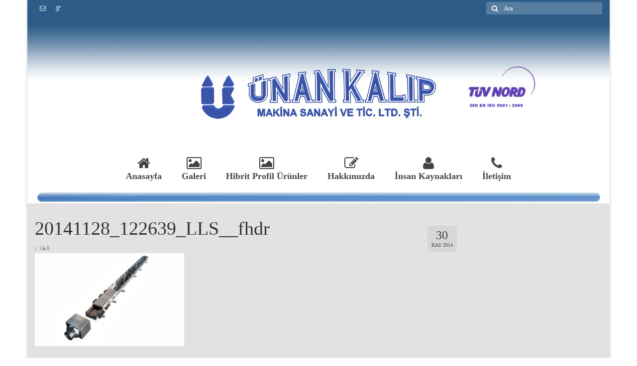

--- FILE ---
content_type: text/html; charset=UTF-8
request_url: http://www.unankalip.com.tr/?attachment_id=916
body_size: 17991
content:
<!DOCTYPE html> <!--[if lt IE 7]><html class="no-js lt-ie9 lt-ie8 lt-ie7" lang="tr-TR"
itemscope
itemtype="http://schema.org/Article"
prefix="og: http://ogp.me/ns#" > <![endif]--> <!--[if IE 7]><html class="no-js lt-ie9 lt-ie8" lang="tr-TR"
itemscope
itemtype="http://schema.org/Article"
prefix="og: http://ogp.me/ns#" > <![endif]--> <!--[if IE 8]><html class="no-js lt-ie9" lang="tr-TR"
itemscope
itemtype="http://schema.org/Article"
prefix="og: http://ogp.me/ns#" > <![endif]--> <!--[if gt IE 8]><!--><html class="no-js" lang="tr-TR"
itemscope
itemtype="http://schema.org/Article"
prefix="og: http://ogp.me/ns#" > <!--<![endif]--><head><meta charset="utf-8"><link type="text/css" media="all" href="http://www.unankalip.com.tr/wp-content/cache/autoptimize/autoptimize_4a88d04bf963095fbb4eda42141fc2e0.php" rel="stylesheet" /><title>20141128_122639_LLS__fhdr | ÜNAN KALIP</title><meta name="viewport" content="width=device-width, initial-scale=1.0"><link rel="shortcut icon" type="image/x-icon" href="http://www.unankalip.com.tr/wp-content/uploads/2014/05/favicon16x16_3.png" /><link rel="alternate" type="application/rss+xml" title="ÜNAN KALIP &raquo; Beslemesi" href="http://www.unankalip.com.tr/feed/" /><link rel="alternate" type="application/rss+xml" title="ÜNAN KALIP &raquo; Yorum Beslemesi" href="http://www.unankalip.com.tr/comments/feed/" /><link rel="alternate" type="application/rss+xml" title="ÜNAN KALIP &raquo; 20141128_122639_LLS__fhdr Yorum Beslemesi" href="http://www.unankalip.com.tr/?attachment_id=916/feed/" /><link rel="stylesheet" href="http://fonts.googleapis.com/css?family=%27Trebuchet+MS%27%3A400%2C400italic%2C700&#038;ver=1638655127"><link rel="EditURI" type="application/rsd+xml" title="RSD" href="http://www.unankalip.com.tr/xmlrpc.php?rsd" /><link rel="wlwmanifest" type="application/wlwmanifest+xml" href="http://www.unankalip.com.tr/wp-includes/wlwmanifest.xml" /><meta name="generator" content="WordPress 3.9.40" /><link rel='shortlink' href='http://www.unankalip.com.tr/?p=916' /></head><body class="attachment single single-attachment postid-916 attachmentid-916 attachment-jpeg siteorigin-panels boxed ?attachment_id=916"> <!--[if lt IE 9]> <script src="http://www.unankalip.com.tr/wp-content/themes/virtue/assets/js/vendor/respond.min.js"></script> <![endif]--><div id="wrapper" class="container"> <!--[if lt IE 8]><div class="alert">Your browser is <em>ancient!</em> <a href="http://browsehappy.com/">Upgrade to a different browser</a> or <a href="http://www.google.com/chromeframe/?redirect=true">install Google Chrome Frame</a> to experience this site.</div><![endif]--><header class="banner headerclass" role="banner"><section id="topbar" class="topclass"><div class="container"><div class="row"><div class="col-md-6 col-sm-6 kad-topbar-left"><div class="topbarmenu clearfix"><div class="topbar_social"><ul><li><a href="http://webmail.unankalip.com.tr" target="_blank" title="Personel Mail Girişi" data-toggle="tooltip" data-placement="bottom" data-original-title="Personel Mail Girişi"><i class="icon-envelope-alt "></i></a></li><li><a href="https://plus.google.com/110823294388105348180/about?gl=tr&hl=tr" target="_blank" title="Google+" data-toggle="tooltip" data-placement="bottom" data-original-title="Google+"><i class="icon-google-plus "></i></a></li></ul></div></div></div><div class="col-md-6 col-sm-6 kad-topbar-right"><div id="topbar-search" class="topbar-widget"><form role="search" method="get" id="searchform" class="form-search" action="http://www.unankalip.com.tr/"> <label class="hide" for="s">Şunu ara:</label> <input type="text" value="" name="s" id="s" class="search-query" placeholder="Ara"> <button type="submit" id="searchsubmit" class="search-icon"><i class="icon-search"></i></button></form></div></div></div></div></section><div class="container"><div class="row"><div class="col-md-12  clearfix kad-header-left"><div id="logo" class="logocase"> <a class="brand logofont" href="http://www.unankalip.com.tr/"><div id="thelogo"><img src="http://www.unankalip.com.tr/wp-content/uploads/2015/12/LOGO_WEB_TUVNORD4.png" alt="ÜNAN KALIP" class="kad-standard-logo" /></div> </a><p class="kad_tagline belowlogo-text"></p></div></div><div class="col-md-12 kad-header-right"><nav id="nav-main" class="clearfix" role="navigation"><ul id="menu-ana-menu" class="sf-menu"><li  class="menu-anasayfa"><a href="http://www.unankalip.com.tr/"><i class="icon-home"></i>Anasayfa</a></li><li  class="menu-galeri sf-dropdown"><a href="http://www.unankalip.com.tr/galeri/"><i class="icon-picture"></i>Galeri</a><ul class="sf-dropdown-menu"><li  class="menu-imalatlarimiz"><a href="http://www.unankalip.com.tr/galeri/imalatlarimiz/">İmalatlarımız</a></li><li  class="menu-makina-parkurumuz"><a href="http://www.unankalip.com.tr/galeri/makina-parkurumuz/">Makina Parkurumuz</a></li></ul></li><li  class="menu-hibrit-profil-urunler"><a href="http://www.unankalip.com.tr/hibrit-profil-urunler/"><i class="icon-picture"></i>Hibrit Profil Ürünler</a></li><li  class="menu-hakkimizda sf-dropdown"><a href="http://www.unankalip.com.tr/hakkimizda/"><i class="icon-edit"></i>Hakkımızda</a><ul class="sf-dropdown-menu"><li  class="menu-referanslar"><a href="http://www.unankalip.com.tr/referanslar2/">Referanslar</a></li><li  class="menu-sertifikalar"><a href="http://www.unankalip.com.tr/sertifikalar/">Sertifikalar</a></li><li  class="menu-kalite-politikamiz"><a href="http://www.unankalip.com.tr/hakkimizda/kalite-politikamiz-2/">Kalite Politikamız</a></li><li  class="menu-misyonumuz"><a href="http://www.unankalip.com.tr/hakkimizda/misyonumuz-2/">Misyonumuz</a></li><li  class="menu-vizyonumuz"><a href="http://www.unankalip.com.tr/hakkimizda/vizyonumuz-2/">Vizyonumuz</a></li><li  class="menu-yonetim-taahudu"><a href="http://www.unankalip.com.tr/hakkimizda/yonetim-taahudu/">Yönetim Taahüdü</a></li></ul></li><li  class="menu-insan-kaynaklari"><a href="http://www.unankalip.com.tr/insan-kaynaklari/"><i class="icon-user"></i>İnsan Kaynakları</a></li><li  class="menu-iletisim"><a href="http://www.unankalip.com.tr/iletisim/"><i class="icon-phone"></i>İletişim</a></li></ul></nav></div></div><div id="mobile-nav-trigger" class="nav-trigger"> <a class="nav-trigger-case mobileclass collapsed" rel="nofollow" data-toggle="collapse" data-target=".kad-nav-collapse"><div class="kad-navbtn"><i class="icon-reorder"></i></div><div class="kad-menu-name">Menü</div> </a></div><div id="kad-mobile-nav" class="kad-mobile-nav"><div class="kad-nav-inner mobileclass"><div class="kad-nav-collapse"><ul id="menu-ana-menu-1" class="kad-mnav"><li  class="menu-anasayfa"><a href="http://www.unankalip.com.tr/"><i class="icon-home"></i>Anasayfa</a></li><li  class="menu-galeri sf-dropdown"><a href="http://www.unankalip.com.tr/galeri/"><i class="icon-picture"></i>Galeri</a><ul class="sf-dropdown-menu"><li  class="menu-imalatlarimiz"><a href="http://www.unankalip.com.tr/galeri/imalatlarimiz/">İmalatlarımız</a></li><li  class="menu-makina-parkurumuz"><a href="http://www.unankalip.com.tr/galeri/makina-parkurumuz/">Makina Parkurumuz</a></li></ul></li><li  class="menu-hibrit-profil-urunler"><a href="http://www.unankalip.com.tr/hibrit-profil-urunler/"><i class="icon-picture"></i>Hibrit Profil Ürünler</a></li><li  class="menu-hakkimizda sf-dropdown"><a href="http://www.unankalip.com.tr/hakkimizda/"><i class="icon-edit"></i>Hakkımızda</a><ul class="sf-dropdown-menu"><li  class="menu-referanslar"><a href="http://www.unankalip.com.tr/referanslar2/">Referanslar</a></li><li  class="menu-sertifikalar"><a href="http://www.unankalip.com.tr/sertifikalar/">Sertifikalar</a></li><li  class="menu-kalite-politikamiz"><a href="http://www.unankalip.com.tr/hakkimizda/kalite-politikamiz-2/">Kalite Politikamız</a></li><li  class="menu-misyonumuz"><a href="http://www.unankalip.com.tr/hakkimizda/misyonumuz-2/">Misyonumuz</a></li><li  class="menu-vizyonumuz"><a href="http://www.unankalip.com.tr/hakkimizda/vizyonumuz-2/">Vizyonumuz</a></li><li  class="menu-yonetim-taahudu"><a href="http://www.unankalip.com.tr/hakkimizda/yonetim-taahudu/">Yönetim Taahüdü</a></li></ul></li><li  class="menu-insan-kaynaklari"><a href="http://www.unankalip.com.tr/insan-kaynaklari/"><i class="icon-user"></i>İnsan Kaynakları</a></li><li  class="menu-iletisim"><a href="http://www.unankalip.com.tr/iletisim/"><i class="icon-phone"></i>İletişim</a></li></ul></div></div></div></div><div class="container"><div class="virtue_banner"><img src="http://www.unankalip.com.tr/wp-content/uploads/2014/06/Banner_No_Emboss_small.png" /></div></div></header><div class="wrap contentclass" role="document"><div id="content" class="container"><div class="row single-article"><div class="main col-lg-9 col-md-8" role="main"><article class="post-916 attachment type-attachment status-inherit hentry"><div class="postmeta updated"><div class="postdate bg-lightgray headerfont"> <span class="postday">30</span> Kas 2014</div></div><header><h1 class="entry-title">20141128_122639_LLS__fhdr</h1><div class="subhead"> <span class="postauthortop author vcard"> <i class="icon-user"></i> Yazarı: <a href="http://www.unankalip.com.tr/author/administrator/" rel="author">Administrator</a> |</span> <span class="kad-hidepostedin">|</span> <span class="postcommentscount"> <i class="icon-comments-alt"></i> 0 </span></div></header><div class="entry-content"><p class="attachment"><a class="thumbnail" href='http://www.unankalip.com.tr/wp-content/uploads/2014/11/20141128_122639_LLS__fhdr.jpg' rel="lightbox" title="20141128_122639_LLS__fhdr"><img width="300" height="187" src="http://www.unankalip.com.tr/wp-content/uploads/2014/11/20141128_122639_LLS__fhdr-300x187.jpg" class="attachment-medium" alt="L Köşe Deck Kalıbı (Kafa + Kalibre + Su Tankları)" /></a></p></div><footer class="single-footer"></footer><section id="respond"><h3>Bir Cevap Yazın</h3><p class="cancel-comment-reply"><a rel="nofollow" id="cancel-comment-reply-link" href="/?attachment_id=916#respond" style="display:none;">Cevabı iptal etmek için tıklayın.</a></p><form action="http://www.unankalip.com.tr/wp-comments-post.php" method="post" id="commentform"><div class="row"><div class="col-md-4"> <label for="author">İsim <span>*</span></label> <input type="text" class="text" name="author" id="author" value="" aria-required="true"></div><div class="col-md-4"> <label for="email">Eposta (yayınlanmayacaktır) <span>*</span></label> <input type="email" class="text" name="email" id="email" value="" aria-required="true"></div><div class="col-md-4"> <label for="url">Websitesi</label> <input type="url" class="text" name="url" id="url" value=""></div></div> <label for="comment">Yorum</label><textarea name="comment" id="comment" class="input-xlarge" rows="5" aria-required="true"></textarea><p><input name="submit" class="kad-btn kad-btn-primary" type="submit" id="submit" value="Yorum Gönder"></p> <input type='hidden' name='comment_post_ID' value='916' id='comment_post_ID'> <input type='hidden' name='comment_parent' id='comment_parent' value='0'></form></section></article></div><aside class="col-lg-3 col-md-4 kad-sidebar" role="complementary"><div class="sidebar"></div></aside></div></div></div><footer id="containerfooter" class="footerclass" role="contentinfo"><div class="container"><div class="row"><div class="col-md-3 col-sm-6 footercol1"><div class="widget-1 widget-first footer-widget"><aside id="text-2" class="widget widget_text"><h3>Biz Kimiz?</h3><div class="textwidget"><p>Her çeşit sac kalıbını (prograsif, sıvama, bükme, kesme, delme) ve kompozit extrüzyon kalıbını, bünyemizdeki CNC Freze, Tel Erezyon, 3B Koordinat Ölçüm cihazı, Sertlik Ölçüm cihazı ve Profil Projektör cihazı gibi ileri teknoloji cihazlar kullanarak imal eden bir kalıp firmasıyız. Aynı zamanda sac ürünleri için  seri imalat hizmeti vermekteyiz.</p></div></aside></div></div><div class="col-md-3  col-sm-6 footercol2"><div class="widget-1 widget-first footer-widget"><aside id="calendar-2" class="widget widget_calendar"><h3>Takvim</h3><div id="calendar_wrap"><table id="wp-calendar"><caption>Ocak 2026</caption><thead><tr><th scope="col" title="Pazartesi">Pts</th><th scope="col" title="Salı">Sal</th><th scope="col" title="Çarşamba">Çar</th><th scope="col" title="Perşembe">Per</th><th scope="col" title="Cuma">Cum</th><th scope="col" title="Cumartesi">Cts</th><th scope="col" title="Pazar">Paz</th></tr></thead><tfoot><tr><td colspan="3" id="prev"><a href="http://www.unankalip.com.tr/2014/11/" title="Kasım 2014 için yazıları göster">&laquo; Kas</a></td><td class="pad">&nbsp;</td><td colspan="3" id="next" class="pad">&nbsp;</td></tr></tfoot><tbody><tr><td colspan="3" class="pad">&nbsp;</td><td>1</td><td>2</td><td>3</td><td>4</td></tr><tr><td>5</td><td>6</td><td>7</td><td>8</td><td>9</td><td>10</td><td>11</td></tr><tr><td>12</td><td>13</td><td>14</td><td>15</td><td>16</td><td id="today">17</td><td>18</td></tr><tr><td>19</td><td>20</td><td>21</td><td>22</td><td>23</td><td>24</td><td>25</td></tr><tr><td>26</td><td>27</td><td>28</td><td>29</td><td>30</td><td>31</td><td class="pad" colspan="1">&nbsp;</td></tr></tbody></table></div></aside></div></div><div class="col-md-3 col-sm-6 footercol3"><div class="widget-1 widget-first footer-widget"><aside id="search-5" class="widget widget_search"><h3>Site İçi Arama</h3><form role="search" method="get" id="searchform" class="form-search" action="http://www.unankalip.com.tr/"> <label class="hide" for="s">Şunu ara:</label> <input type="text" value="" name="s" id="s" class="search-query" placeholder="Ara"> <button type="submit" id="searchsubmit" class="search-icon"><i class="icon-search"></i></button></form></aside></div><div class="widget-2 widget-last footer-widget"><aside id="tag_cloud-2" class="widget widget_tag_cloud"><h3>Etiket Bulutu</h3><div class="tagcloud"><a href='http://www.unankalip.com.tr/tag/baski/' class='tag-link-31' title='1 konu' style='font-size: 8pt;'>baskı</a> <a href='http://www.unankalip.com.tr/tag/dalma-erezyon/' class='tag-link-19' title='1 konu' style='font-size: 8pt;'>dalma erezyon</a> <a href='http://www.unankalip.com.tr/tag/istanbul/' class='tag-link-32' title='1 konu' style='font-size: 8pt;'>istanbul</a> <a href='http://www.unankalip.com.tr/tag/kalip/' class='tag-link-17' title='1 konu' style='font-size: 8pt;'>kalıp</a> <a href='http://www.unankalip.com.tr/tag/kaynak/' class='tag-link-22' title='1 konu' style='font-size: 8pt;'>kaynak</a> <a href='http://www.unankalip.com.tr/tag/kompozit/' class='tag-link-15' title='1 konu' style='font-size: 8pt;'>kompozit</a> <a href='http://www.unankalip.com.tr/tag/metal/' class='tag-link-14' title='1 konu' style='font-size: 8pt;'>metal</a> <a href='http://www.unankalip.com.tr/tag/plastik/' class='tag-link-28' title='1 konu' style='font-size: 8pt;'>plastik</a> <a href='http://www.unankalip.com.tr/tag/polimer/' class='tag-link-27' title='1 konu' style='font-size: 8pt;'>polimer</a> <a href='http://www.unankalip.com.tr/tag/pres/' class='tag-link-29' title='1 konu' style='font-size: 8pt;'>pres</a> <a href='http://www.unankalip.com.tr/tag/prograsif/' class='tag-link-12' title='1 konu' style='font-size: 8pt;'>prograsif</a> <a href='http://www.unankalip.com.tr/tag/progresif/' class='tag-link-11' title='1 konu' style='font-size: 8pt;'>Progresif</a> <a href='http://www.unankalip.com.tr/tag/sac/' class='tag-link-13' title='1 konu' style='font-size: 8pt;'>sac</a> <a href='http://www.unankalip.com.tr/tag/seri-imalat/' class='tag-link-21' title='1 konu' style='font-size: 8pt;'>seri imalat</a> <a href='http://www.unankalip.com.tr/tag/telerezyon/' class='tag-link-18' title='1 konu' style='font-size: 8pt;'>telerezyon</a> <a href='http://www.unankalip.com.tr/tag/tel-erezyon/' class='tag-link-16' title='1 konu' style='font-size: 8pt;'>tel erezyon</a> <a href='http://www.unankalip.com.tr/tag/telerozyon/' class='tag-link-30' title='1 konu' style='font-size: 8pt;'>telerozyon</a> <a href='http://www.unankalip.com.tr/tag/tel-erozyon/' class='tag-link-20' title='1 konu' style='font-size: 8pt;'>tel erozyon</a> <a href='http://www.unankalip.com.tr/tag/wpc/' class='tag-link-24' title='1 konu' style='font-size: 8pt;'>wpc</a> <a href='http://www.unankalip.com.tr/tag/cerkezkoy/' class='tag-link-23' title='1 konu' style='font-size: 8pt;'>çerkezköy</a></div></aside></div></div><div class="col-md-3 col-sm-6 footercol4"><div class="widget-1 widget-first footer-widget"><aside id="widget_kadence_contact-2" class="widget widget_kadence_contact"><h3>İletişim Bilgileri</h3><div class="vcard"><h5 class="vcard-company"><i class="icon-building"></i>ÜNAN KALIP</h5><p class="vcard-address"><i class="icon-map-marker"></i>Zafer Mah. Yücel Kenter Cad. İmalat 6. Sok. No:59 <span>Çorlu/TEKİRDAĞ  59850</span></p><p class="tel"><i class="icon-tablet"></i> +90 282 673 34 28-29</p><p><a class="email" href="mailto:info@unankalip.com.tr"><i class="icon-envelope"></i> info@unankalip.com.tr</a></p></div></aside></div></div></div><div class="footercredits clearfix"><div class="footernav clearfix"><ul id="menu-footer-en-alt-menu" class="footermenu"><li  class="menu-anasayfa"><a href="http://www.unankalip.com.tr/">Anasayfa</a></li><li  class="menu-galeri"><a href="http://www.unankalip.com.tr/galeri/">Galeri</a></li><li  class="menu-sertifikalar"><a href="http://www.unankalip.com.tr/sertifikalar/">Sertifikalar</a></li><li  class="menu-hakkimizda"><a href="http://www.unankalip.com.tr/hakkimizda/">Hakkımızda</a></li><li  class="menu-insan-kaynaklari"><a href="http://www.unankalip.com.tr/insan-kaynaklari/">İnsan Kaynakları</a></li><li  class="menu-iletisim"><a href="http://www.unankalip.com.tr/iletisim/">İletişim</a></li></ul></div><p>ÜNAN KALIP &copy; 2026. Tüm hakları saklıdır.</p></div></div></footer></div> <script type="text/javascript" defer src="http://www.unankalip.com.tr/wp-content/cache/autoptimize/autoptimize_cdeba9443e18db28def161f2f963c744.php"></script></body></html>